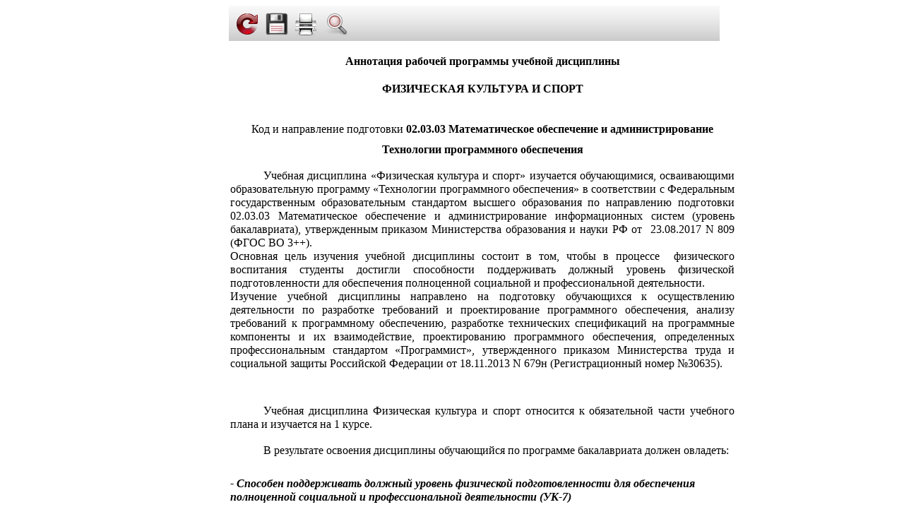

--- FILE ---
content_type: text/html; charset=utf-8
request_url: https://rpd.rosnou.ru/RPDPrint/printrpannot?id=52423
body_size: 14061
content:





<!DOCTYPE html>

<html>
<head>
    <meta name="viewport" content="width=device-width" />
    <link href="/Content/Report.css" rel="stylesheet" type="text/css" />
  
    <script src="/WebResource.axd?d=L84y9SYfSdmIrJibZl0U3h6yBTlsgM54S5yI6o-MJvtgv5rb9p2Hw8j1lZmGkJWdm2Swo2Wg_d3KRW2z9Nmg0WsyBt6ch4_e2-2A8VU1yXZw28hnNHbBImYHLBspKH3jlxZCdFJCQet5r_8ELlwfIkSyEcZeUohf5vrUyhwhg-w1&t=636199278100000000" type="text/javascript"></script>
<script src="/WebResource.axd?d=jaXwwiwhgf4semH4g4Fm57vTr3eHGHBFoJeADbq6D1SOKFpeC5iK6uUlI5iHdBfgMK6Wg_1Tx35ZEPr09pbdIOK-r-9niZBT54obJ_c9B630w5JQljqRpXese5CpsYwXaoqRrXoYIDrmoTMivPdsim9Z89lAayd-IriTzHfLyVw1&t=636199278100000000" type="text/javascript"></script>
<script src="/WebResource.axd?d=czn791ajQzL_7vEL3JrE9iZpAhtfSxLobzg6m1yUwhf3jjQKHQ1Fztvva88jWev8DsWBvFd-yWqnRbGdPaU1aRRMpdiPpd_kIEcgHBUO2Jt3_LJC3364sJ6pbOxLODpkiEKUskiGu9vkUGIVUL4LMim03lhr6Aq8s6SQDZghOrE1&t=636199278100000000" type="text/javascript"></script>

    <link rel="stylesheet" href="/WebResource.axd?d=xshdOqtIcVpbbDU78N7FkXJDuJ8Gws7uPpnz9Xq5-U715jYbZmgzQ2S3kVhVwE_E98ZcdpL_hYTKVxJNGaXHkm-b03eF8KOAKTZ-3QuFNlvhQogjutG1EQ5YK1aTnVIALsNjNdIXX-ypnELpsU82su2qNF9m_NWTMzdiiDxekIc1&t=636199278100000000">

    <title>View</title>
</head>
<body>
    <div id="reportFrame">
        <style type="text/css"><!--
.frxS_QDs-lN0muehfVytXzqQ639051653608859725 {border:0px solid black;display:-moz-inline-stack;display:inline-block;_overflow:hidden;zoom:1;*display:inline;background-color:rgba(255, 255, 255, 1);color:black;font-family:Geneva, Arial, Helvetica, sans-serif;font-style:normal;font-weight:normal;font-size:12px;}.frxS_QDs-lN0muehfVytXzqQ639051653608859725 .frtoolbar input {-webkit-appearance:none;padding:0;margin:0;}.frxS_QDs-lN0muehfVytXzqQ639051653608859725 .frtoolbar input[type="text"] {	width:auto;}.frxS_QDs-lN0muehfVytXzqQ639051653608859725 .frtoolbar {//border-bottom:1px solid black;vertical-align:middle;color:black;background:#ECE9D8 url(/WebResource.axd?d=aAnmAbn_HMeehqZhjWGTMTqA7X-VyEY7VjeGWPrfRDzUSE1fO1D3RmTvZ6b075eps9ZJciQ9OW79kh8ZsKhq2XK5TCNeEUO61yNpfNuKyEwcmzH60JD1naHt4VrzwyrJPCLvNTeSUkP079mOcDlf4G7r_tEC2ZrqCnpcnJ5T3Pvpwi2ZDBxickR4c-VVYkN50&t=636199278100000000) center repeat-x;height:50px;min-width:100%;width:100% !important; width:100%;}.frxS_QDs-lN0muehfVytXzqQ639051653608859725 .frtoolbar .space {visibility:hidden;width:100%;height:10px; float:left;}.frxS_QDs-lN0muehfVytXzqQ639051653608859725 .frtoolbar .input {border:0;background:#f8f8f8;font-size:14px;padding-top:7px;padding-bottom:7px;-moz-border-radius:4px;-webkit-border-radius:4px;border-radius:4px; -khtml-border-radius:4px;}.frxS_QDs-lN0muehfVytXzqQ639051653608859725 .frtoolbar .delim {padding:9px 5px 9px 5px!important;}.frxS_QDs-lN0muehfVytXzqQ639051653608859725 .frtoolbar .input:hover {background:#fff;}.frxS_QDs-lN0muehfVytXzqQ639051653608859725 .frtoolbar .center {text-align:center;}.frxS_QDs-lN0muehfVytXzqQ639051653608859725 .frtoolbar .left {text-align:left;}.frxS_QDs-lN0muehfVytXzqQ639051653608859725 .frtoolbar .tr, .frxS_QDs-lN0muehfVytXzqQ639051653608859725 .frtoolbar .td {  position:relative;float:left;}.frxS_QDs-lN0muehfVytXzqQ639051653608859725 .frtoolbar .td {text-align:center;}.frxS_QDs-lN0muehfVytXzqQ639051653608859725 .frtoolbar img {border:0;}.frxS_QDs-lN0muehfVytXzqQ639051653608859725 .divider {width:10px;}.frxS_QDs-lN0muehfVytXzqQ639051653608859725 .nav {width:32px;cursor:pointer;border:none; }.frxS_QDs-lN0muehfVytXzqQ639051653608859725 .round {box-shadow:2px 2px 5px #777;-webkit-box-shadow:2px 2px 5px #777;-moz-box-shadow:2px 2px 5px #777;}.frxS_QDs-lN0muehfVytXzqQ639051653608859725 #frbody {height:100%; width:100%;}.frxS_QDs-lN0muehfVytXzqQ639051653608859725 ul {list-style:none; margin:0; padding:0;}.frxS_QDs-lN0muehfVytXzqQ639051653608859725 .radio {list-style:none;}.frxS_QDs-lN0muehfVytXzqQ639051653608859725 li ul {position:absolute; visibility:hidden;opacity:0;filter:alpha(opacity=0);padding:0;text-align:left;white-space:nowrap;border:1px solid #888;background-color:#f0f0f0;z-index:100;-webkit-transition:200ms ease;-moz-transition:200ms ease;-o-transition:200ms ease;transition:200ms ease;}.frxS_QDs-lN0muehfVytXzqQ639051653608859725 .menuitem {text-align:left;}.frxS_QDs-lN0muehfVytXzqQ639051653608859725 .radioitem {text-align:left;}.frxS_QDs-lN0muehfVytXzqQ639051653608859725 .checked {background:url(/WebResource.axd?d=cE4RjscbBlb0w1hefmp5o5kXE1RXTuwYrkdklrNrt1igFiTkOUAa92VAL_H_QPpLoN0OKR9iaiUUVxHHV8OrGCEpImK3OM6oqSU2yCcRzdDBBObUAApk96ul-KV83sxrCvILdgbBf-T6LK2L1K_zC_NorSaxq08pAARAZvMfpWQ1&t=636199278100000000) no-repeat 8px 60%;}.frxS_QDs-lN0muehfVytXzqQ639051653608859725 .menutext {padding:0.4em 1em 0.4em 1em!important; color:#444; cursor:pointer;font-size:12px;font-weight:normal;border:none;text-align:left;width:240px; background-color:#f0f0f0;}.frxS_QDs-lN0muehfVytXzqQ639051653608859725 .padleft {padding-left:2em!important; }.frxS_QDs-lN0muehfVytXzqQ639051653608859725 li .menutext:hover {color:#fff; background-color:#bbbbbb; }.frxS_QDs-lN0muehfVytXzqQ639051653608859725 ul > li:hover ul { visibility:visible;opacity:1;filter:alpha(opacity=100);}.frxS_QDs-lN0muehfVytXzqQ639051653608859725 .export_button {background:url(/WebResource.axd?d=m9u9Ke0bFddwYkzaOQf9xjmXfqFKGOIBZVhgIinHDt0UzDllg53p5Jfiqb-j0SJmD8HGrmBzHhcsOzLZHiJ-opJPqU2qULu9zWG-LidzHY4mm2qTsjTQ_OrjxbKDdp7IjqbagLI2_HhpFYPR2xuH_BEziYJsVuvqEyIV0ohkIus1&t=636199278100000000) no-repeat;width:32px;height:32px;background-position:-128px 0;}.frxS_QDs-lN0muehfVytXzqQ639051653608859725 .print_button {background:url(/WebResource.axd?d=m9u9Ke0bFddwYkzaOQf9xjmXfqFKGOIBZVhgIinHDt0UzDllg53p5Jfiqb-j0SJmD8HGrmBzHhcsOzLZHiJ-opJPqU2qULu9zWG-LidzHY4mm2qTsjTQ_OrjxbKDdp7IjqbagLI2_HhpFYPR2xuH_BEziYJsVuvqEyIV0ohkIus1&t=636199278100000000) no-repeat;width:32px;height:32px;background-position:-160px 0;}.frxS_QDs-lN0muehfVytXzqQ639051653608859725 .zoom_button {background:url(/WebResource.axd?d=m9u9Ke0bFddwYkzaOQf9xjmXfqFKGOIBZVhgIinHDt0UzDllg53p5Jfiqb-j0SJmD8HGrmBzHhcsOzLZHiJ-opJPqU2qULu9zWG-LidzHY4mm2qTsjTQ_OrjxbKDdp7IjqbagLI2_HhpFYPR2xuH_BEziYJsVuvqEyIV0ohkIus1&t=636199278100000000) no-repeat;width:32px;height:32px;background-position:-256px 0;}.frxS_QDs-lN0muehfVytXzqQ639051653608859725 .settings_button {background:url(/WebResource.axd?d=m9u9Ke0bFddwYkzaOQf9xjmXfqFKGOIBZVhgIinHDt0UzDllg53p5Jfiqb-j0SJmD8HGrmBzHhcsOzLZHiJ-opJPqU2qULu9zWG-LidzHY4mm2qTsjTQ_OrjxbKDdp7IjqbagLI2_HhpFYPR2xuH_BEziYJsVuvqEyIV0ohkIus1&t=636199278100000000) no-repeat;width:32px;height:32px;background-position:-288px 0;}.frxS_QDs-lN0muehfVytXzqQ639051653608859725 .refresh_button {background:url(/WebResource.axd?d=m9u9Ke0bFddwYkzaOQf9xjmXfqFKGOIBZVhgIinHDt0UzDllg53p5Jfiqb-j0SJmD8HGrmBzHhcsOzLZHiJ-opJPqU2qULu9zWG-LidzHY4mm2qTsjTQ_OrjxbKDdp7IjqbagLI2_HhpFYPR2xuH_BEziYJsVuvqEyIV0ohkIus1&t=636199278100000000) no-repeat;width:32px;height:32px;background-position:-192px 0;}.frxS_QDs-lN0muehfVytXzqQ639051653608859725 .first_button {background:url(/WebResource.axd?d=m9u9Ke0bFddwYkzaOQf9xjmXfqFKGOIBZVhgIinHDt0UzDllg53p5Jfiqb-j0SJmD8HGrmBzHhcsOzLZHiJ-opJPqU2qULu9zWG-LidzHY4mm2qTsjTQ_OrjxbKDdp7IjqbagLI2_HhpFYPR2xuH_BEziYJsVuvqEyIV0ohkIus1&t=636199278100000000) no-repeat;width:32px;height:32px;background-position:-32px 0;}.frxS_QDs-lN0muehfVytXzqQ639051653608859725 .prev_button {background:url(/WebResource.axd?d=m9u9Ke0bFddwYkzaOQf9xjmXfqFKGOIBZVhgIinHDt0UzDllg53p5Jfiqb-j0SJmD8HGrmBzHhcsOzLZHiJ-opJPqU2qULu9zWG-LidzHY4mm2qTsjTQ_OrjxbKDdp7IjqbagLI2_HhpFYPR2xuH_BEziYJsVuvqEyIV0ohkIus1&t=636199278100000000) no-repeat;width:32px;height:32px;background-position:0px 0;}.frxS_QDs-lN0muehfVytXzqQ639051653608859725 .next_button {background:url(/WebResource.axd?d=m9u9Ke0bFddwYkzaOQf9xjmXfqFKGOIBZVhgIinHDt0UzDllg53p5Jfiqb-j0SJmD8HGrmBzHhcsOzLZHiJ-opJPqU2qULu9zWG-LidzHY4mm2qTsjTQ_OrjxbKDdp7IjqbagLI2_HhpFYPR2xuH_BEziYJsVuvqEyIV0ohkIus1&t=636199278100000000) no-repeat;width:32px;height:32px;background-position:-64px 0;}.frxS_QDs-lN0muehfVytXzqQ639051653608859725 .last_button {background:url(/WebResource.axd?d=m9u9Ke0bFddwYkzaOQf9xjmXfqFKGOIBZVhgIinHDt0UzDllg53p5Jfiqb-j0SJmD8HGrmBzHhcsOzLZHiJ-opJPqU2qULu9zWG-LidzHY4mm2qTsjTQ_OrjxbKDdp7IjqbagLI2_HhpFYPR2xuH_BEziYJsVuvqEyIV0ohkIus1&t=636199278100000000) no-repeat;width:32px;height:32px;background-position:-96px 0;}.frxS_QDs-lN0muehfVytXzqQ639051653608859725 .search_button {background:url(/WebResource.axd?d=m9u9Ke0bFddwYkzaOQf9xjmXfqFKGOIBZVhgIinHDt0UzDllg53p5Jfiqb-j0SJmD8HGrmBzHhcsOzLZHiJ-opJPqU2qULu9zWG-LidzHY4mm2qTsjTQ_OrjxbKDdp7IjqbagLI2_HhpFYPR2xuH_BEziYJsVuvqEyIV0ohkIus1&t=636199278100000000) no-repeat;width:32px;height:32px;background-position:-224px 0;}.frxS_QDs-lN0muehfVytXzqQ639051653608859725 .back_button {background:url(/WebResource.axd?d=m9u9Ke0bFddwYkzaOQf9xjmXfqFKGOIBZVhgIinHDt0UzDllg53p5Jfiqb-j0SJmD8HGrmBzHhcsOzLZHiJ-opJPqU2qULu9zWG-LidzHY4mm2qTsjTQ_OrjxbKDdp7IjqbagLI2_HhpFYPR2xuH_BEziYJsVuvqEyIV0ohkIus1&t=636199278100000000) no-repeat;width:32px;height:32px;background-position:0px 0;}.frxS_QDs-lN0muehfVytXzqQ639051653608859725 .export_button:disabled {background:url(/WebResource.axd?d=RXZ1oSukJo1JEL_tb3LrtilcE7boSIh7FLGWgZR9fNXZzrbBxIkbETAkiEWCmWQORrxXkxtlDvjbNbU00Es9m2TyMAc_YAN0m_Ow6HoGS18Iw9kyu11G3GAzHZ8FNLJPR82gsQeKL0KgoSD_ecRpPFycw4316PxZgdiopiMxToE1&t=636199278100000000) no-repeat;background-position:-128px 0;}.frxS_QDs-lN0muehfVytXzqQ639051653608859725 .print_button:disabled {background:url(/WebResource.axd?d=RXZ1oSukJo1JEL_tb3LrtilcE7boSIh7FLGWgZR9fNXZzrbBxIkbETAkiEWCmWQORrxXkxtlDvjbNbU00Es9m2TyMAc_YAN0m_Ow6HoGS18Iw9kyu11G3GAzHZ8FNLJPR82gsQeKL0KgoSD_ecRpPFycw4316PxZgdiopiMxToE1&t=636199278100000000) no-repeat;background-position:-160px 0;}.frxS_QDs-lN0muehfVytXzqQ639051653608859725 .zoom_button:disabled {background:url(/WebResource.axd?d=RXZ1oSukJo1JEL_tb3LrtilcE7boSIh7FLGWgZR9fNXZzrbBxIkbETAkiEWCmWQORrxXkxtlDvjbNbU00Es9m2TyMAc_YAN0m_Ow6HoGS18Iw9kyu11G3GAzHZ8FNLJPR82gsQeKL0KgoSD_ecRpPFycw4316PxZgdiopiMxToE1&t=636199278100000000) no-repeat;background-position:-256px 0;}.frxS_QDs-lN0muehfVytXzqQ639051653608859725 .settings_button:disabled {background:url(/WebResource.axd?d=RXZ1oSukJo1JEL_tb3LrtilcE7boSIh7FLGWgZR9fNXZzrbBxIkbETAkiEWCmWQORrxXkxtlDvjbNbU00Es9m2TyMAc_YAN0m_Ow6HoGS18Iw9kyu11G3GAzHZ8FNLJPR82gsQeKL0KgoSD_ecRpPFycw4316PxZgdiopiMxToE1&t=636199278100000000) no-repeat;background-position:-288px 0;}.frxS_QDs-lN0muehfVytXzqQ639051653608859725 .refresh_button:disabled {background:url(/WebResource.axd?d=RXZ1oSukJo1JEL_tb3LrtilcE7boSIh7FLGWgZR9fNXZzrbBxIkbETAkiEWCmWQORrxXkxtlDvjbNbU00Es9m2TyMAc_YAN0m_Ow6HoGS18Iw9kyu11G3GAzHZ8FNLJPR82gsQeKL0KgoSD_ecRpPFycw4316PxZgdiopiMxToE1&t=636199278100000000) no-repeat;background-position:-192px 0;}.frxS_QDs-lN0muehfVytXzqQ639051653608859725 .first_button:disabled {background:url(/WebResource.axd?d=RXZ1oSukJo1JEL_tb3LrtilcE7boSIh7FLGWgZR9fNXZzrbBxIkbETAkiEWCmWQORrxXkxtlDvjbNbU00Es9m2TyMAc_YAN0m_Ow6HoGS18Iw9kyu11G3GAzHZ8FNLJPR82gsQeKL0KgoSD_ecRpPFycw4316PxZgdiopiMxToE1&t=636199278100000000) no-repeat;background-position:-32px 0;}.frxS_QDs-lN0muehfVytXzqQ639051653608859725 .prev_button:disabled {background:url(/WebResource.axd?d=RXZ1oSukJo1JEL_tb3LrtilcE7boSIh7FLGWgZR9fNXZzrbBxIkbETAkiEWCmWQORrxXkxtlDvjbNbU00Es9m2TyMAc_YAN0m_Ow6HoGS18Iw9kyu11G3GAzHZ8FNLJPR82gsQeKL0KgoSD_ecRpPFycw4316PxZgdiopiMxToE1&t=636199278100000000) no-repeat;background-position:0px 0;}.frxS_QDs-lN0muehfVytXzqQ639051653608859725 .next_button:disabled {background:url(/WebResource.axd?d=RXZ1oSukJo1JEL_tb3LrtilcE7boSIh7FLGWgZR9fNXZzrbBxIkbETAkiEWCmWQORrxXkxtlDvjbNbU00Es9m2TyMAc_YAN0m_Ow6HoGS18Iw9kyu11G3GAzHZ8FNLJPR82gsQeKL0KgoSD_ecRpPFycw4316PxZgdiopiMxToE1&t=636199278100000000) no-repeat;background-position:-64px 0;}.frxS_QDs-lN0muehfVytXzqQ639051653608859725 .last_button:disabled {background:url(/WebResource.axd?d=RXZ1oSukJo1JEL_tb3LrtilcE7boSIh7FLGWgZR9fNXZzrbBxIkbETAkiEWCmWQORrxXkxtlDvjbNbU00Es9m2TyMAc_YAN0m_Ow6HoGS18Iw9kyu11G3GAzHZ8FNLJPR82gsQeKL0KgoSD_ecRpPFycw4316PxZgdiopiMxToE1&t=636199278100000000) no-repeat;background-position:-96px 0;}.frxS_QDs-lN0muehfVytXzqQ639051653608859725 .search_button:disabled {background:url(/WebResource.axd?d=RXZ1oSukJo1JEL_tb3LrtilcE7boSIh7FLGWgZR9fNXZzrbBxIkbETAkiEWCmWQORrxXkxtlDvjbNbU00Es9m2TyMAc_YAN0m_Ow6HoGS18Iw9kyu11G3GAzHZ8FNLJPR82gsQeKL0KgoSD_ecRpPFycw4316PxZgdiopiMxToE1&t=636199278100000000) no-repeat;background-position:-224px 0;}.frxS_QDs-lN0muehfVytXzqQ639051653608859725 .back_button:disabled {background:url(/WebResource.axd?d=RXZ1oSukJo1JEL_tb3LrtilcE7boSIh7FLGWgZR9fNXZzrbBxIkbETAkiEWCmWQORrxXkxtlDvjbNbU00Es9m2TyMAc_YAN0m_Ow6HoGS18Iw9kyu11G3GAzHZ8FNLJPR82gsQeKL0KgoSD_ecRpPFycw4316PxZgdiopiMxToE1&t=636199278100000000) no-repeat;background-position:0px 0;}.frxS_QDs-lN0muehfVytXzqQ639051653608859725 .tab{padding:0.2em 1em 0.2em 1em!important;margin: 0.4em 0em 0.2em 0.3em!important;color:#444; border:1px solid #888;background-color:#f0f0f0;font-size: 12px;font-style:normal;font-weight:normal;}.frxS_QDs-lN0muehfVytXzqQ639051653608859725 .tabselector{float:left;}.frxS_QDs-lN0muehfVytXzqQ639051653608859725 .tabclose{width:16px; padding:0.2em 0 0.2em 0!important;text-align:center;margin:0.4em 0 0.2em -0.4em!important;color:#444; border-width:1px 1px 1px 0px; border-style:solid; border-color:#888;background-color:#f0f0f0;font-size: 12px;font-style:normal;font-weight:normal;}.frxS_QDs-lN0muehfVytXzqQ639051653608859725 .tabselected, .frxS_QDs-lN0muehfVytXzqQ639051653608859725 .tab:hover{color:#fff; background-color:#bbbbbb; }
--></style><span style="display:inline-block;color:Black;background-color:White;height:100%;width:100%;"><div id="frxS_QDs-lN0muehfVytXzqQ639051653608859725"><noscript><span style='color:red'>ERROR: JavaScript disabled</span></noscript><div style="background:url(/WebResource.axd?d=0XG6YUxy5TaMGw_Tys8GLWFq91eNfrA9NUtsS7cu5RB3_cOrim8H1JDHC9iw_DBvmSaM1VdJ3PWKRsyQI7F2wPyw-d_jHwB2Zih-RMPxBmoaC8O-oDYqC9tWYXDRDseCGTfXHNFgS5dN0xfCOs4iUdTC2bKa42EgUyDoU7XEKWo1&t=636199278100000000) no-repeat center center;width:100%;height:100%;position:fixed"/></div><script>frRequestServer('/FastReport.Export.axd?previewobject=frxS_QDs-lN0muehfVytXzqQ639051653608859725');</script></div>

</span>
    </div>
    
  
</body>
</html>


--- FILE ---
content_type: text/css
request_url: https://rpd.rosnou.ru/Content/Report.css
body_size: 422
content:
#reportFrame
{
    position: relative; 
    /*top: -70px;*/ 
    left: 25%; 
    width:55%; 
    background-color:gray;
}

@media (max-width:  1100px) {
    #reportFrame
    {
        position: relative; top: 15%; left: 25%; width:55%;background-color:gray;
    }
}

#reportFrame > span > div > div {
    width:100%;
}


/*#reportFrame
{
    position: absolute; top: 1.5%; left: 25%; margin-right: -50%;
}

@media (max-width:  1100px) {
    #reportFrame
    {
        position: absolute; top: 15%; left: 25%; margin-right: -50%;
    }
}*/

--- FILE ---
content_type: text/js
request_url: https://rpd.rosnou.ru/WebResource.axd?d=L84y9SYfSdmIrJibZl0U3h6yBTlsgM54S5yI6o-MJvtgv5rb9p2Hw8j1lZmGkJWdm2Swo2Wg_d3KRW2z9Nmg0WsyBt6ch4_e2-2A8VU1yXZw28hnNHbBImYHLBspKH3jlxZCdFJCQet5r_8ELlwfIkSyEcZeUohf5vrUyhwhg-w1&t=636199278100000000
body_size: 2051
content:
function frxOpenPrint(url) {
  window.open(url, '_blank','resizable,scrollbars,width="400",height="300"'); 
};

function frRequestObject() {
  if (typeof XMLHttpRequest === 'undefined') {
    XMLHttpRequest = function() {
      try { return new ActiveXObject("Msxml2.XMLHTTP.6.0"); }
        catch(e) {}
      try { return new ActiveXObject("Msxml2.XMLHTTP.3.0"); }
        catch(e) {}
      try { return new ActiveXObject("Msxml2.XMLHTTP"); }
        catch(e) {}
      try { return new ActiveXObject("Microsoft.XMLHTTP"); }
        catch(e) {}
      throw new Error("This browser does not support XMLHttpRequest.");
    };
  }
  return new XMLHttpRequest();
}

function frRequestServer(url) {    
    $.get(
        encodeURI(url),        
        {
            "_": $.now()
        },
        onFrAjaxSuccess
        );
}

function onFrAjaxSuccess(data, textStatus, request) {
    console.info("FastReport data length " + data.length);
    obj = request.getResponseHeader("FastReport-container");
    div = document.getElementById(obj);
    div = frReplaceInnerHTML(div, data);
    var scripts = div.getElementsByTagName('script');
    for (var i = 0; i < scripts.length; i++)
        eval(scripts[i].text);
}

function frReplaceInnerHTML(repobj, html) {
    var obj = repobj;
    var newObj = document.createElement(obj.nodeName);
    newObj.id = obj.id;
    newObj.className = obj.className;
    newObj.innerHTML = html;
    if (obj.parentNode)
        obj.parentNode.replaceChild(newObj, obj);
    else
        obj.innerHTML = html;
    return newObj;
}

function frProcessReqChange() {
  try 
  { 
    if (req.readyState == 4) 
    {
        if (req.status == 200) 
        {
            obj = req.getResponseHeader("FastReport-container");            
            div = document.getElementById(obj);
            div = frReplaceInnerHTML(div, req.responseText);	        
            var scripts = div.getElementsByTagName('script');
            for (var i = 0; i < scripts.length; i++) 
                eval(scripts[i].text);
        } 
        else 
        {
            throw new Error("Error: " + req.statusText);
        }
    }
  }
  catch( e ) {
      throw new Error("Error: " + e);      
  }
}
